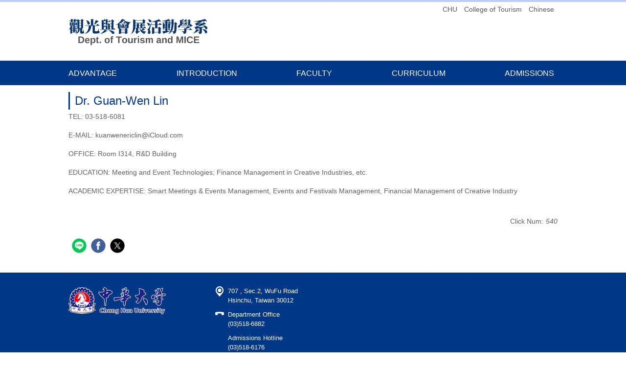

--- FILE ---
content_type: text/html; charset=UTF-8
request_url: https://mice.chu.edu.tw/p/406-1041-624,r35.php?Lang=en
body_size: 6034
content:
<!DOCTYPE html>
<html lang="en">
<head>


<meta http-equiv="Content-Type" content="text/html; charset=utf-8">
<meta http-equiv="X-UA-Compatible" content="IE=edge,chrome=1" />
<meta name="viewport" content="initial-scale=1.0, user-scalable=1, minimum-scale=1.0, maximum-scale=3.0">
<meta name="apple-mobile-web-app-capable" content="yes">
<meta name="apple-mobile-web-app-status-bar-style" content="black">
<meta name="keywords" content="keywords ,seperated with (,)" />
<meta name="description" content="Brief description" />
<meta property="og:image"  content="https://mice.chu.edu.tw/var/file/41/1041/pictures/891/m/mcen400x400_small624_257226364394.jpg" />

<meta content="index,follow" name="robots">

<meta property="og:image"  content="/images/favicon.ico" />

<title>Dr. Guan-Wen Lin </title>

<link rel="shortcut icon" href="/images/favicon.ico" type="image/x-icon" />
<link rel="icon" href="/images/favicon.ico" type="image/x-icon" />
<link rel="bookmark" href="/images/favicon.ico" type="image/x-icon" />


<link rel="stylesheet" href="/var/file/41/1041/mobilestyle/combine-en.css?t=3785104bdf" type="text/css" />
<script language="javascript"><!--
 var isHome = false 
 --></script>
<script language="javascript"><!--
 var isExpanMenu = false 
 --></script>
<script type="text/javascript" src="/var/file/js/m_20250923.js" ></script>
</head>
 
<body class="page_mobileptdetail  ">

<div class="wrap">


<a href="#start-C" class="focusable" title="Jump to the main content block">Jump to the main content block</a>


<div class="fpbgvideo"></div>
<div class="minner">

<div id="Dyn_head">
<div class="header">
	<div class="minner ">





	
<div class="selfhead">
      <div class="meditor">
	
      
      <!--第一个头部-->
<div id="head"><!--第一行-->
<div class="top_first">
<div class="logo"><a href="/index.php" title="中華大學觀光與會展學系"><img alt="觀光與會展活動學系" height="69" src="/var/file/41/1041/img/546442407.png" width="288" /><span style="font-size:0.5em;"></span> </a></div>

<div class="mycollapse"><button class="navbar-toggle" data-target="#collapseExample" data-toggle="collapse" href="#collapseExample" type="button"><span class="glyphicons show_lines">Menu</span></button>

<div class="navbar-collapse collapse" id="collapseExample">
<div class="well">
<ul class="topnav">
	<li><a href="https://www1.chu.edu.tw/?Lang=en" title="1">CHU</a></li>
	<li><a href="https://tourism.chu.edu.tw/?Lang=en" title="1">College of Tourism</a></li>
	<li><a href="https://mice.chu.edu.tw/?Lang=zh-tw" title=" ">Chinese</a></li>
</ul>
</div>
</div>
</div>
</div>
<!--第一行结束--><!--第二行-->

<div class="top_second">
<div class="top_second_m">
   





	<div class="mnavbar mn-static">
		<div class="hdmenu">
			<ul class="nav navbar-nav" id="ad2874cc7b614fddabd7b579cf7bd0071_MenuTop">
			
				<li   id="Hln_2728" ><a  href="https://mice.chu.edu.tw/?Lang=en" title="ADVANTAGE">ADVANTAGE</a></li>
			
				<li   id="Hln_2906" ><a  href="https://mice.chu.edu.tw/p/412-1041-2709.php?Lang=en" title="INTRODUCTION">INTRODUCTION</a></li>
			
				<li   id="Hln_2729" class="dropdown"><a  role="button" aria-expanded="false" class="dropdown-toggle" data-toggle="dropdown" href="javascript:void(0);return false;" title="Faculty">Faculty</a><ul class="dropdown-menu"><li  id="Hln_2732"><a href="https://mice.chu.edu.tw/p/412-1041-2713.php?Lang=en" title="MICE &amp; EVENTS MANAGEMENT GROUP">MICE &amp; EVENTS MANAGEMENT GROUP</a></li><li  id="Hln_2733"><a href="https://mice.chu.edu.tw/p/412-1041-1896.php?Lang=en" title="TOURISM &amp; LEISURE MANAGEMENT GROUP">TOURISM &amp; LEISURE MANAGEMENT GROUP</a></li></ul></li>
			
				<li   id="Hln_2730" ><a  href="https://mice.chu.edu.tw/p/412-1041-2711.php?Lang=en" title="Curriculum">Curriculum</a></li>
			
				<li   id="Hln_2734" ><a  href="https://international.chu.edu.tw/?Lang=en" title="ADMISSIONS">ADMISSIONS</a></li>
			
				
			</ul>
		</div>
	</div>

<script defer="defer">
var hdtop = $('.header').height();
$(window).scroll( function() { 
    var top = $(this).scrollTop();
    if( top > hdtop){
      $('.header').addClass('navbar-fixed-top animated fadeInDown');
      $('.header').parent().height(hdtop);
      return;
    }else{
      $('.header').removeClass('navbar-fixed-top animated fadeInDown');
      $('.header').parent().css('height', 'auto');
    }
});
</script>





	
	</div>
</div>

<!--第二行结束--></div>
<style type="text/css">.mainhead { position: fixed; }
.mainbody { padding-top: 156px;}
#slidingnav {
display: none; 
overflow: visible !important;
box-shadow: 0 0 3px rgba(0, 0, 0, 0.25);
background:#003787;
border-top: 5px solid #bfcafa;
zoom:1;
        height: 70px !important;
top: 0;
    left: 0;
    right: 0;
    z-index: 9999999999999999999999999;
}
#slidingnav:after {
display:block;
clear:both;
    content:"";
    visibility:hidden;
height:0;
}
#slidingnav .topnav_2 {
float:right;
}
#slidingnav .logo_2 {
float:left;
}

.logo_2 {
padding:14px 0;
}
.topnav_2 li {
float:left;
list-style-type: none;
}
.topnav_2 li a  {
color:#fff;
display:block;
}
.logo_2 img {
width:150px;
    height: auto;
}
@media (min-width:1024px) { 
.top2_m {
width:1000px;
 margin:0 auto
}
.topnav_2 li a  {
padding:20px 30px;
}
}
@media (max-width:1023px) { 
.top2_m {
width:765px;
 margin:0 auto;
}
.topnav_2 li a  {
padding:20px 12px;
}
}
@media (min-width:768px) { 
.logo_2 {
padding-left:1.5em;
}
}
@media (max-width:767px) { 
#slidingnav {
display:none !important;
}
}
.mnavbar.mn-static {
  white-space: nowrap;
}


</style>
<!--第二个头部-->
<div class="mainhead" id="slidingnav">
<div class="top2_m">
<div class="logo_2"><a href="/index.php" title="中華大學觀光與會展學系"><img src="/var/file/41/1041/img/660224121.png" style="width:170px; height:37px;" /> </a></div>

<ul class="topnav_2">
	<li><a href="http://www.chu.edu.tw/">學校首頁</a></li>
	<li><a href="http://mice.chu.edu.tw/p/412-1041-82.php?Lang=zh-tw">學系優勢</a></li>
	<li><a href="http://mice.chu.edu.tw/p/412-1041-84.php?Lang=zh-tw">學系介紹</a></li>
	<li><a href="http://mice.chu.edu.tw/p/412-1041-91.php?Lang=zh-tw">師資陣容</a></li>
	<li><a href="http://mice.chu.edu.tw/p/412-1041-192.php?Lang=zh-tw">招生資訊</a></li>
	<li><a href="http://predict.chu.edu.tw">落點分析</a></li>
	<!--    <li><a href="/p/412-1003-118.php">就業輔導</a></li>
<li><a href="#">學習資源</a></li>
    <li><a href="#">校園生活</a></li> -->
</ul>
</div>
</div>
<script>


$('.navbar-toggle[data-target="#collapseExample"]').click(function(){
  if($('.mnavbar .navbar-collapse').hasClass('in')){
    $('.navbar-toggle').removeClass('open');
    $('.mnavbar .navbar-collapse').removeClass('in').css('height', '1px');
  }
  $(this).toggleClass('open');
});

$('.navbar-toggle[data-target=".nav-toggle"]').click(function(){
    if($('.mycollapse .navbar-collapse').hasClass('in')){
$('.navbar-toggle').removeClass('open');
        $('.mycollapse .navbar-collapse').removeClass('in').css({'height': '1px', 'overflow':'hidden'});
    }
});






$elem1 = $('.mainhead .head');
$elem2 = $('#slidingnav');

$(window).scroll(function(){ 
    
    var scrollPos = $(window).scrollTop();   var test = $('#head').height();

    if( scrollPos > test  ) {
        $elem2.show();
        $elem1.stop().animate({marginTop: '-70px'}, 300);
        $elem2.stop().slideDown("slow");
    }       
    else {
        $elem2.hide();
        $elem1.stop().animate({marginTop: '0px'}, 300);
        $elem2.stop().slideUp("slow");
    }

});
</script>

		</div>
</div>






	</div>
</div>
<script language="javascript">

	tabSwitch("ad2874cc7b614fddabd7b579cf7bd0071_MenuTop");



if(typeof(_LoginHln)=='undefined') var _LoginHln = new hashUtil();

if(typeof(_LogoutHln)=='undefined') var _LogoutHln = new hashUtil();

if(typeof(_HomeHln)=='undefined') var _HomeHln = new hashUtil();

if(typeof(_InternalHln)=='undefined') var _InternalHln = new hashUtil();


$(document).ready(function(){
   if(typeof(loginStat)=='undefined') {
   	if(popChkLogin()) loginStat="login";
   	else loginStat="logout";
	}
	dealHln(isHome,loginStat,$('div.hdmenu'));

	
	
});

var firstWidth = window.innerWidth;
function mobilehead_widthChangeCb() {
if((firstWidth>=767 && window.innerWidth<767) || (firstWidth<767 && window.innerWidth>=767))  location.reload();
if(window.innerWidth <767) {
setTimeout(()=>{
	var div = document.getElementsByClassName('mycollapse');
	if(div=='undefined' || div.length==0) div = document.getElementsByClassName('nav-toggle navbar-collapse iosScrollToggle');
   div = div[0];
   //var focusableElements = div.querySelectorAll('li>a[href], button, input[type="text"], select, textarea');
   var focusableElements = div.querySelectorAll('a[href], button, input[type="text"], select, textarea');
	focusableElements[focusableElements.length-1].addEventListener('keydown', function(event) {
   	if (event.key === 'Tab') {
      	$(".hdmenu .dropdown").removeClass("open");
         var button= document.getElementsByClassName('navbar-toggle');
         button= button[0];
         button.click();
      }
	});
},1000);
}else{
	var div = document.getElementsByClassName('mycollapse');
   if(div=='undefined' || div.length==0) div = document.getElementsByClassName('nav-toggle navbar-collapse iosScrollToggle');
   div = div[0];
   var focusableElements = div.querySelectorAll('a[href]');
   focusableElements[focusableElements.length-1].addEventListener('keydown', function(event) {
      if (event.key === 'Tab') {
         $(".hdmenu .dropdown").removeClass("open");
      }
   });
}
}
window.addEventListener('resize', mobilehead_widthChangeCb);
mobilehead_widthChangeCb();
</script>
<noscript>This function need to use the browser to support JavaScript normal operation</noscript>
<!-- generated at Wed Sep 24 2025 17:51:33 --></div>

<main id="main-content">
<div class="main">
<div class="minner">

	
	
<div class="row col1 row_0">
	<div class="mrow container">
		
			
			
			
			 
		
			
			
			
			
				
        		
         	
				<div class="col col_02">
					<div class="mcol">
					
						
						
						<div id="Dyn_2_1" class="M23  ">





<div class="module module-detail md_style1">
	<div class="module-inner">
	<section class="mb">
		<div class="mpgtitle">
		<h2 class="hdline">Dr. Guan-Wen Lin</h2>
		</div>
		<div class="mcont">
			

			



<div class="mpgdetail">
	
		
 		
		
		
		
		
	
	
   <div class="meditor"><p>TEL: 03-518-6081&nbsp;</p>

<p>E-MAIL:&nbsp;kuanwenericlin@iCloud.com</p>

<p>OFFICE: Room I314, R&amp;D Building</p>

<p>EDUCATION: Meeting and Event Technologies; Finance Management in Creative Industries, etc.</p>

<p>ACADEMIC EXPERTISE: Smart Meetings &amp; Events Management, Events and Festivals Management, Financial Management of Creative Industry</p></div>
	
	
	
</div>





		</div>
	</section>
	</div>
</div>



<div class="module module-misc">
	<div class="minner">
		<section class="mb">
			
			<div class="artctrl">
				
				<div class="PtStatistic">
					<em>Click Num:<i id='a0efad6c012103b36adbd9aabb2107bc3_PtStatistic_624'></i><script>
					$(document).ready(function() {
						$.hajaxOpenUrl('/app/index.php?Action=mobileloadmod&Type=mobileptstatistic&Nbr=624','#a0efad6c012103b36adbd9aabb2107bc3_PtStatistic_624');
					})</script></em>
				</div>
				
				

					

					
				<div class="badge share_btn"><em>Share</em></div>
				<input type="hidden" id="changeTime" name="changeTime" value='1670049231'>
				<div class="shareto">
            </div>
				
			</div>
		</section>
	</div>
</div>




<script defer="defer">
$(document).ready(function(){
	$('.artctrl .addfav').click(function(){
		ptdetail_addfav();	
	});
  $('.share_btn').click(function(){
    $(this).siblings('.shareto').toggle();
  })
	function ptdetail_addfav(){
		if(popChkLogin()){
			if($(".artctrl .addfav").hasClass("active")){
				var url = "/app/index.php?Action=mobileaddtofav&Part=624&Op=delfav";
			}else{
				var url = "/app/index.php?Action=mobileaddtofav&Part=624&Op=addfav";
			}
			var a = [];
			$.post(url,a,function(data){
				d = eval("("+data+")");
				if(d.stat)
					$(".artctrl .addfav").addClass("active");
				else
					$(".artctrl .addfav").removeClass("active");
				mCallBack(data);
			});
		}
		else	showPopDiv($('#_pop_login.mpopdiv'),$('#_pop_login.mpopdiv .mbox'));
	}
	function ptdetail_chkfav(){
		var url = "/app/index.php?Action=mobileaddtofav&Part=624&Op=chkfav";
		var a = [];
		$.post(url,a,function(data){
			d = eval("("+data+")");
			if(d.stat)
				$(".artctrl .addfav").addClass("active");
		});
	}
	ptdetail_chkfav();
	
		$.hajaxOpenUrl("/app/index.php?Action=mobilestsns",'.shareto');
	
	

	
});
</script>


</div>

					
					</div>
				</div> 
			 
		
			
			
			
			 
		
	</div>
</div>
	

</div>
</div>
</main>


	<style>
	@media (min-width: 481px) {.row_0 .col_01 { width: 0%;}.row_0 .col_02 { width: 100%;}.row_0 .col_03 { width: 0%;}}
	</style>


<div id="Dyn_footer">
<div class="footer">
<div class="minner container">





<ul class="langbar">

	 <li><a href="#" onclick="openLangUrl('zh-tw');return false;" title="繁體"><span>繁體</span></a></li>

	 <li><a href="#" onclick="openLangUrl('zh-cn');return false;" title="简体"><span>简体</span></a></li>

	 <li><a class="active" title="English"><span>English</span></a></li>

</ul>
<script>
function openLangUrl(p_lang) {
   var curlang = getUrlParam("Lang");
   if(curlang!="") {
      var str = window.location+"";
      window.location = str.replace("Lang="+curlang,"Lang="+p_lang);
   }
   else {
      if(window.location.href.indexOf("?")>0)
         window.location=window.location+'&Lang='+p_lang;
      else
         window.location=window.location+'?Lang='+p_lang;
   }
}
function getUrlParam(paramName,url){
	if(typeof url=="undefined") url=window.location;
   var oRegex = new RegExp( '[\?&]' + paramName + '=([^&]+)', 'i' ) ;
   var oMatch = oRegex.exec(url) ;
   if ( oMatch && oMatch.length > 1 )
      return oMatch[1] ;
   else
      return '' ;
}
</script>



<div class="copyright">
<div class="meditor">
	<div class="bottom">
<div class="bt_top">
<div class="bt_logo"><a href="/index.php" title="中華大學-財務管理學系"><img src="/var/file/3/1003/img/bt_logo.png" /> </a></div>

<div class="bt_contact">
<div class="adr"><img src="/var/file/3/1003/img/adr.png" />
<p>707 , Sec.2, WuFu Road<br />
Hsinchu, Taiwan 30012</p>
</div>

<div class="phone"><img src="/var/file/3/1003/img/phone.png" />
<p>Department Office<br />
(03)518-6882</p>

<p>Admissions Hotline<br />
(03)518-6176</p>
</div>
</div>

<div class="bt_link">
<div class="bt_l_title">&nbsp;</div>
</div>
</div>

<div class="bt_down">Copyright c Chung Hua University All Rights Reserved.</div>
</div>

	
</div>
</div>





</div>
</div>
<!-- generated at Tue Sep 23 2025 20:30:19 --></div>


</div>
</div>
<div class="fpbgvideo"></div>




<div id="_pop_login" class="mpopdiv">
<script>$(document).ready(function() {$.hajaxOpenUrl('/app/index.php?Action=mobileloadmod&Type=mobilepoplogin&Nbr=0','#_pop_login','',function(){menuDropAct();});})</script>
</div>




<div id="_pop_tips" class="mtips">
	<div class="mbox">
	</div>
</div>
<div id="_pop_dialog" class="mdialog">
	<div class="minner">
		<div class="mcont">
		</div>
		<footer class="mdialog-foot">
        	<button type="submit" class="mbtn mbtn-s">OK</button>
        	<button type="submit" class="mbtn mbtn-c">Cancel</button>
		</footer>
	</div>
</div>

<div class="pswp" tabindex="-1" role="dialog" aria-hidden="true">
	<!-- Background of PhotoSwipe. 
	It's a separate element, as animating opacity is faster than rgba(). -->
	<div class="pswp__bg"></div>
		<!-- Slides wrapper with overflow:hidden. -->
		<div class="pswp__scroll-wrap">
		<!-- Container that holds slides. PhotoSwipe keeps only 3 slides in DOM to save memory. -->
		<!-- don't modify these 3 pswp__item elements, data is added later on. -->
		<div class="pswp__container">
			 <div class="pswp__item"></div>
			 <div class="pswp__item"></div>
			 <div class="pswp__item"></div>
		</div>
		<!-- Default (PhotoSwipeUI_Default) interface on top of sliding area. Can be changed. -->
		<div class="pswp__ui pswp__ui--hidden">
			<div class="pswp__top-bar">
				<!--  Controls are self-explanatory. Order can be changed. -->
					<div class="pswp__counter"></div>
					<button class="pswp__button pswp__button--close" title="Close (Esc)">Close (Esc)</button>
					<button class="pswp__button pswp__button--share" title="Share">Share</button>
					<button class="pswp__button pswp__button--fs" title="Toggle fullscreen">Toggle fullscreen</button>
					<button class="pswp__button pswp__button--zoom" title="Zoom in/out">Zoom in/out</button>
				  <!-- Preloader demo https://codepen.io/dimsemenov/pen/yyBWoR -->
				  <!-- element will get class pswp__preloader-active when preloader is running -->
				  <div class="pswp__preloader">
						<div class="pswp__preloader__icn">
						  <div class="pswp__preloader__cut">
							 <div class="pswp__preloader__donut"></div>
						  </div>
						</div>
				  </div>
			 </div>
			 <div class="pswp__share-modal pswp__share-modal--hidden pswp__single-tap">
				  <div class="pswp__share-tooltip"></div> 
			 </div>
			 <button class="pswp__button pswp__button--arrow--left" title="Previous (arrow left)">Previous (arrow left)</button>
			 <button class="pswp__button pswp__button--arrow--right" title="Next (arrow right)">Next (arrow right)</button>
			 <div class="pswp__caption">
				  <div class="pswp__caption__center"></div>
			 </div>
	</div>
</div>
</div>



<!--<script>NProgress.done();</script>-->
<script>
function popChkLogin(){
	if(typeof(loginStat)=='undefined') {
   	var chkstat=0;
      var chkUrl='/app/index.php?Action=mobilelogin';
      var chkData = {Op:'chklogin'};
      var chkObj=$.hajaxReturn(chkUrl,chkData);
   	chkstat=chkObj.stat;
		if(chkstat) {
			loginStat="login"; 
			return true;
		}else {
			loginStat="logout"; 
			return false;
		}	
	}else {
		if(loginStat=="login") return true;
		else return false;
	}
}

</script>
<!-- generated at Sat Jan 03 2026 00:36:01 --></body></html>


--- FILE ---
content_type: text/html; charset=UTF-8
request_url: https://mice.chu.edu.tw/app/index.php?Action=mobileloadmod&Type=mobileptstatistic&Nbr=624
body_size: -92
content:
540


--- FILE ---
content_type: text/html; charset=UTF-8
request_url: https://mice.chu.edu.tw/app/index.php?Action=mobileloadmod&Type=mobilepoplogin&Nbr=0
body_size: 3087
content:

	<div class="mpopbg"></div>
	<div class="mbox">
		<header class="mt">
			<div class="pop-title">Login</div>
			<button class="btn-toggle close"><span>Close</span></button>
		</header>
		<div class="minner">
			<div class="module module-login">
				<div class="help-block"></div>
   			

<div class="switchbox">
				<form id="pop_mem_login" name="pop_mem_login" class="formBS memBS" role="form" action="/app/index.php?Action=mobilelogin" method="post">
					<div class="row form-group">
						<label class="control-label" for="_poplogin_account">Account</label>
						<div>
							<input class="form-control" id="_poplogin_account" type="text" value="" name="Account" placeholder="Please input the account." />
						</div>
					</div>
					<div class="row form-group">
						<label class="control-label" for="_poplogin_passwd">Password</label>
						<div>
							<input class="form-control" id="_poplogin_passwd" type="password" value="" name="Passwd" maxlength="100" placeholder="Please input your password." autocomplete="off" />
						</div>
					</div>
					<div class="row form-group authcode">
   <label class="control-label col-sm-3" for="authcodeval"><abbr class="must" title="Required (selected) field, cannot be blank.">*</abbr>Code</label>
	<div class="col-sm-9">
		<div class="input-group">
			<input type="text" class="form-control" name="authcode" id="authcodeval" title="Please enter the verification code" placeholder="Please enter the verification code" maxlength="">
			<div class="input-group-addon" id="authcode"  >
				<AuthImgReplaceTag containerid="a179902748bbcac19314d5a4eb493393a">			<span class="authimg-outer">
				<a href="javascript:void(0)" title="refresh captcha" onclick="refreshAuthCode('','/app/showauthimg.php','a179902748bbcac19314d5a4eb493393a_src','a179902748bbcac19314d5a4eb493393a_code');">
				<img id="a179902748bbcac19314d5a4eb493393a_src" src="/app/authimg.php?Code=MPiIZ%2BzscD%2BD0bSp1u0PZL77CF%2BaszA%2F67QhbsUUJ%2FEHuKbL4pkri183PWbvGodq" alt="Captcha image" title="Captcha image"/><!--rory edit-->
				<input type="hidden" id="a179902748bbcac19314d5a4eb493393a_code" name="hdCode" value="MPiIZ%2BzscD%2BD0bSp1u0PZL77CF%2BaszA%2F67QhbsUUJ%2FEHuKbL4pkri183PWbvGodq" />
				<input type="hidden" id="a179902748bbcac19314d5a4eb493393a_upcode" name="upCode" value="9DY6GckPuEDskvXpU0zH8dCEPZ7HeIQQ8ZL9OO495CRlBpFKyfAStJePSYvPgalMGZtjTfBINInVtjecTxod4qQczf2MbeAFnl0PFfmMH7h43c%2FNYRpQQHxzlv8%2BkMQV" />
				<span class="glyphicon glyphicon-refresh" aria-hidden="true"></span> <!--rory add-->
				</a>
							<a class="authimg-voice-btn" href="javascript:void(0);"  onclick="a179902748bbcac19314d5a4eb493393a_code_playCode()"  title="Captcha voice player"><span class="authimg-voice glyphicon glyphicon-volume-up"></span><span class="authimg-voice-txt">Captcha voice player</span></a><!--rory add class input-group-addon-->
			<script>
				function a179902748bbcac19314d5a4eb493393a_code_playAudio(voiceSrc) {
					var audio = new Audio(voiceSrc);
					audio.play();
				}
				function a179902748bbcac19314d5a4eb493393a_code_playCode(){ 
					var code= $("#a179902748bbcac19314d5a4eb493393a_code").val();
					$.ajax({ 
					type: 'POST', 
					url: '/app/index.php?Action=showauthimg', 
					data:'Op=getcaptcha&Code='+code,
					dataType:'json', 
					jsonp:false,
					contentType: "application/x-www-form-urlencoded;charset=UTF-8",
					success:function(json){ 	
						var stat = json['stat'];
						var voiceSrc=json['voiceSrc'];
						if(stat==1)	a179902748bbcac19314d5a4eb493393a_code_playAudio(voiceSrc);
					}, 
					error:function(){ 
					} 
				}); 		
						
			}
			</script>
				<noscript>This function need to use the browser to support JavaScript normal operation</noscript>
			</span></AuthImgReplaceTag>
			</div>
		</div>
	</div>
</div>
 <!--joker add-->
					<input type="hidden" value="" name="refer"/>
					<input type="hidden" name="Login" value="1"/>
					<div class="form-btn">
						<button class="btn btn-s btn-login" onclick="popLogin();return false;" onkeypress="popLogin();return false;">Login</button>
					</div>
				<div class="row mcfix login-other">
            
            
            
               <a class="forgetpwd" href="/app/index.php?Action=mobileforgetpass">Forget password</a>
            
            </div>
				</form>

      

</div>
				
				
			</div>
		</div>
	</div>
<div id="_pop_login_alert" class="alert alert-success">Login Success</div>
<script defer="defer">
//joker add start
function popToQuickLogin(){
	if($("#popMobileCode").val() == '') var errmsg = '';
   if($("#pop_cm_cust").val() == '') var errmsg = '';
   if(errmsg){
      showPopDialog(errmsg);
      return false;
   }
   var option = {
      url: '/app/index.php?Action=mobilelogin',
      dataType:'json',
      beforeSubmit:function(){
         $('#loading').show();
         $('#overlay').addClass("show");
      },
      success:function(data){
         $('#loading').hide();
         $('#overlay').removeClass("show");

         if(data.RetCode){
            hidePopDiv($('#_pop_login.mpopdiv'),$('#_pop_login.mpopdiv .mbox'));
            $('#_pop_login_alert').show(0,function(){
            var margin_left = 0-Math.floor($('#_pop_login_alert').innerWidth()/2);
            var margin_top = 0-Math.floor($('#_pop_login_alert').innerHeight()/2);
            $('#_pop_login_alert').css("margin-left",margin_left);
            $('#_pop_login_alert').css("margin-top",margin_top);
            }).delay(2000).fadeOut(500);
            location.reload(); //joker add
         }else{
            $("#_pop_login .help-block").html(data.msg);
         }
      }
   };
   $(".module-login #pop_mem_quicklogin").ajaxSubmit(option);
}
function popGetMobileCode(){
   var mobile = $("#pop_cm_cust").val();
   if(mobile ==''){
      var tip = '';
      showPopDialog(tip);
      return;
   }else{
      $.get("/app/verify.php",function(data){
         data = eval('('+data+')');
         $("#verify_code").val(data.code);
         $("#verify_hdcode").val(data.hdcode);
         $('#loading').show();
         $('#overlay').addClass("show");
         var url = '/app/index.php?Action=mobilelogin';
         var a = [];
         a.push({name:'Op',value:'getMobileCode'});
         a.push({name:'verify_code',value:data.code});
         a.push({name:'verify_hdcode',value:data.hdcode});
         a.push({name:'CustMobile',value:mobile});
         $.post(url,a,function(_d){
            $('#overlay').removeClass("show");
            $('#loading').hide();
            if(_d!=''){
               var d = eval("("+_d+")");
               if(d.stat){
                  var but = document.getElementById("popGetmobilecode");
                  popSetButtonDisable(but);
               }else{
                  showPopDialog(d.content);
               }
            }
         });
      });
   }
}
var countdown=60;
function popSetButtonDisable(p_obj){
   if (countdown == 0) {
      p_obj.removeAttribute("disabled");
      p_obj.value="Resend Mobile Verify Code";
      countdown=60;
      return;
   }else {
      p_obj.setAttribute("disabled", true);
      p_obj.value="Resend Mobile Verify Code(" + countdown + ")";
      countdown--;
   }
   setTimeout(function() {
      popSetButtonDisable(p_obj)
   },1000)
}

//joker add end
function popLogin(){
	if(!popDataValid()) return false;
	var option = {
		url: '/app/index.php?Action=mobilelogin',
		dataType:'json',
		beforeSubmit:function(){
			$('#loading').show();
		},
		success:function(data){
			$('#loading').hide();
			if(data.RetCode){
				hidePopDiv($('#_pop_login.mpopdiv'),$('#_pop_login.mpopdiv .mbox'));
				$('#_pop_login_alert').show(0,function(){
				var margin_left = 0-Math.floor($('#_pop_login_alert').innerWidth()/2);
				var margin_top = 0-Math.floor($('#_pop_login_alert').innerHeight()/2);
				$('#_pop_login_alert').css("margin-left",margin_left);
				$('#_pop_login_alert').css("margin-top",margin_top);
				}).delay(2000).fadeOut(500);
				location.reload(); //joker add
			}
			else{
				refreshAuthCode('','/app/showauthimg.php','a179902748bbcac19314d5a4eb493393a_src','a179902748bbcac19314d5a4eb493393a_code');
				$("#_pop_login .help-block").html(data.msg);
			}
		}
	};
	$("#_pop_login form").ajaxSubmit(option);
}
function popDataValid(){
   var dtCheck = new dataCheck();
   var form = document.getElementById("pop_mem_login");
   var FieldArr = new Array("Account","Passwd");
   var NameArr = new Array("Account","Password");
   var NullArr = new Array(0,0);
   var TypeArr = new Array("c","c");

   dtCheck.setField(FieldArr);
   dtCheck.setName(NameArr);
   dtCheck.setNull(NullArr);
   dtCheck.setType(TypeArr);
   dtCheck.setMsg(eval("new Array('Error','Cannot leave blank','Invalid numeric data','Invalid date','Invalid float number','Invalid email address')"));

   var res = dtCheck.datavalid(form,'');
   if(res){
      var authCode = $("form[name='pop_mem_login'] :text[name='authcode']").val();
		
		
			if(strUtil.prototype.isEmpty(authCode) || authCode.length !=4 || !strUtil.prototype.isInteger(authCode)) {
		
         showPopDialog("Verification code error");
         return false;
      }else return true;
   }
   return false;
}
$(document).ready(function() {
//joker add start
  $('.switchbox form').eq(0).show()

  $('.switchbox .pop-btn-sw').click(function(){
    var swobj = $(this).prop('data-switch');
    var mo    = $(this).parents('form');
    var swbox = $(this).parents('.switchbox');

    if(swbox.hasClass('switching')) return;
    swbox.addClass('switching');
    mo.slideUp(400);
    $('form[name="pop_mem_' + swobj + '"]').slideDown(400);
    setTimeout(function(){
      swbox.removeClass('switching')
    },800);
  });
//joker add end

	$('#_pop_login .close').click(function(){
		hidePopDiv($('#_pop_login.mpopdiv'),$('#_pop_login.mpopdiv .mbox'));
		return false;
	});
	
});
</script>

<!-- generated at Wed Sep 24 2025 17:51:12 -->